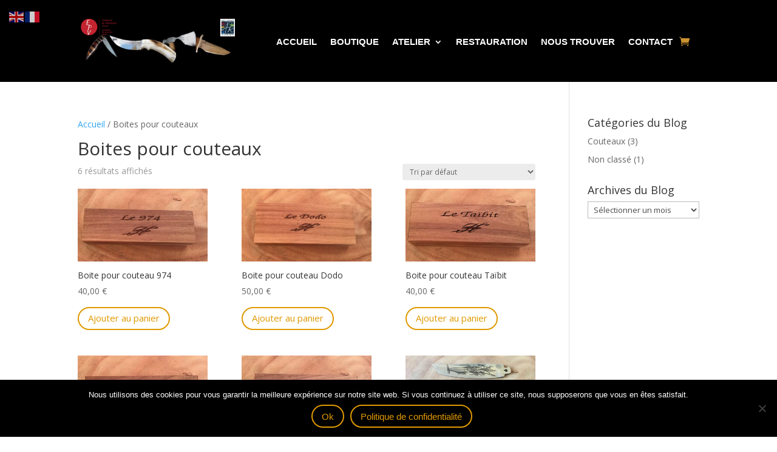

--- FILE ---
content_type: text/css
request_url: https://couteauxbourbon.com/wp-content/et-cache/global/et-divi-customizer-global.min.css?ver=1737446559
body_size: 3183
content:
body,.et_pb_column_1_2 .et_quote_content blockquote cite,.et_pb_column_1_2 .et_link_content a.et_link_main_url,.et_pb_column_1_3 .et_quote_content blockquote cite,.et_pb_column_3_8 .et_quote_content blockquote cite,.et_pb_column_1_4 .et_quote_content blockquote cite,.et_pb_blog_grid .et_quote_content blockquote cite,.et_pb_column_1_3 .et_link_content a.et_link_main_url,.et_pb_column_3_8 .et_link_content a.et_link_main_url,.et_pb_column_1_4 .et_link_content a.et_link_main_url,.et_pb_blog_grid .et_link_content a.et_link_main_url,body .et_pb_bg_layout_light .et_pb_post p,body .et_pb_bg_layout_dark .et_pb_post p{font-size:14px}.et_pb_slide_content,.et_pb_best_value{font-size:15px}.woocommerce a.button.alt,.woocommerce-page a.button.alt,.woocommerce button.button.alt,.woocommerce button.button.alt.disabled,.woocommerce-page button.button.alt,.woocommerce-page button.button.alt.disabled,.woocommerce input.button.alt,.woocommerce-page input.button.alt,.woocommerce #respond input#submit.alt,.woocommerce-page #respond input#submit.alt,.woocommerce #content input.button.alt,.woocommerce-page #content input.button.alt,.woocommerce a.button,.woocommerce-page a.button,.woocommerce button.button,.woocommerce-page button.button,.woocommerce input.button,.woocommerce-page input.button,.woocommerce #respond input#submit,.woocommerce-page #respond input#submit,.woocommerce #content input.button,.woocommerce-page #content input.button,.woocommerce-message a.button.wc-forward,body .et_pb_button{font-size:15px;border-radius:30px}.woocommerce.et_pb_button_helper_class a.button.alt,.woocommerce-page.et_pb_button_helper_class a.button.alt,.woocommerce.et_pb_button_helper_class button.button.alt,.woocommerce.et_pb_button_helper_class button.button.alt.disabled,.woocommerce-page.et_pb_button_helper_class button.button.alt,.woocommerce-page.et_pb_button_helper_class button.button.alt.disabled,.woocommerce.et_pb_button_helper_class input.button.alt,.woocommerce-page.et_pb_button_helper_class input.button.alt,.woocommerce.et_pb_button_helper_class #respond input#submit.alt,.woocommerce-page.et_pb_button_helper_class #respond input#submit.alt,.woocommerce.et_pb_button_helper_class #content input.button.alt,.woocommerce-page.et_pb_button_helper_class #content input.button.alt,.woocommerce.et_pb_button_helper_class a.button,.woocommerce-page.et_pb_button_helper_class a.button,.woocommerce.et_pb_button_helper_class button.button,.woocommerce-page.et_pb_button_helper_class button.button,.woocommerce.et_pb_button_helper_class input.button,.woocommerce-page.et_pb_button_helper_class input.button,.woocommerce.et_pb_button_helper_class #respond input#submit,.woocommerce-page.et_pb_button_helper_class #respond input#submit,.woocommerce.et_pb_button_helper_class #content input.button,.woocommerce-page.et_pb_button_helper_class #content input.button,body.et_pb_button_helper_class .et_pb_button,body.et_pb_button_helper_class .et_pb_module.et_pb_button{color:#e09900}.woocommerce a.button.alt:after,.woocommerce-page a.button.alt:after,.woocommerce button.button.alt:after,.woocommerce-page button.button.alt:after,.woocommerce input.button.alt:after,.woocommerce-page input.button.alt:after,.woocommerce #respond input#submit.alt:after,.woocommerce-page #respond input#submit.alt:after,.woocommerce #content input.button.alt:after,.woocommerce-page #content input.button.alt:after,.woocommerce a.button:after,.woocommerce-page a.button:after,.woocommerce button.button:after,.woocommerce-page button.button:after,.woocommerce input.button:after,.woocommerce-page input.button:after,.woocommerce #respond input#submit:after,.woocommerce-page #respond input#submit:after,.woocommerce #content input.button:after,.woocommerce-page #content input.button:after,body .et_pb_button:after{font-size:24px}body .et_pb_bg_layout_light.et_pb_button:hover,body .et_pb_bg_layout_light .et_pb_button:hover,body .et_pb_button:hover{background-color:rgba(224,153,0,0.2);border-radius:27px}.woocommerce a.button.alt:hover,.woocommerce-page a.button.alt:hover,.woocommerce button.button.alt:hover,.woocommerce button.button.alt.disabled:hover,.woocommerce-page button.button.alt:hover,.woocommerce-page button.button.alt.disabled:hover,.woocommerce input.button.alt:hover,.woocommerce-page input.button.alt:hover,.woocommerce #respond input#submit.alt:hover,.woocommerce-page #respond input#submit.alt:hover,.woocommerce #content input.button.alt:hover,.woocommerce-page #content input.button.alt:hover,.woocommerce a.button:hover,.woocommerce-page a.button:hover,.woocommerce button.button:hover,.woocommerce-page button.button:hover,.woocommerce input.button:hover,.woocommerce-page input.button:hover,.woocommerce #respond input#submit:hover,.woocommerce-page #respond input#submit:hover,.woocommerce #content input.button:hover,.woocommerce-page #content input.button:hover{background-color:rgba(224,153,0,0.2)!important;border-radius:27px}@media only screen and (min-width:1350px){.et_pb_row{padding:27px 0}.et_pb_section{padding:54px 0}.single.et_pb_pagebuilder_layout.et_full_width_page .et_post_meta_wrapper{padding-top:81px}.et_pb_fullwidth_section{padding:0}}.dwp-shop-v1 .et_overlay:before,.et-db #et-boc .et-l .dwp-shop-v1.et_overlay:before{content:"See Details"!important;background-color:#96cf7f}.dwp-sidebar-shop h4,.dwp-sidebar-shop h3{border-bottom:1px solid #e5e5e5}.dwp-shop-v1 .orderby{background-color:#ffffff!important;border:1px solid #000!important}.woocommerce nav.woocommerce-pagination ul li span.current{background:#96cf7f;color:#000}.woocommerce nav.woocommerce-pagination a.page-numbers{color:#000}.dwp-sidebar-shop .wc-block-rating-filter .wc-block-components-product-rating__stars{color:#77c557}.woocommerce .dwp-shop-v1 .tinv-wraper{background-color:#000}.dwp-shop-v1 .tinv-wishlist .tinvwl_add_to_wishlist_button.tinvwl-icon-heart.no-txt:before{color:#96cf7f}@media (min-width:981px){.custom-woo-tabs .et_pb_tabs_controls{border-bottom:1px solid #afafaf}}.custom-woo-tabs li.et_pb_tab_active a{border-bottom:2px solid #000000}.custom-countdown-product .values{background-color:#da181f}.custom-wish-list .button{color:#393a48!important;background-color:#e6ecf3!important}.ribbon span{color:#fff;background:#79a70a;background:linear-gradient(#da181f 0%,#da181f 100%)}.ribbon span::before{border-left:3px solid #da181f;border-top:3px solid #da181f}.ribbon span::after{border-right:3px solid #da181f;border-top:3px solid #da181f}.dc-product-addtocart .woocommerce-variation-price .price{color:#000!important}.dwp-sidebar-shop h4,.dwp-sidebar-shop h3{margin-bottom:.8em;padding-bottom:0.8em}.dwp-sidebar-shop .et_pb_widget{margin-bottom:30px!important}.wc-block-components-price-slider,.wp-block-woocommerce-rating-filter{margin-bottom:0px!important}.wc-block-components-checkbox .wc-block-components-checkbox__input[type=checkbox]{border:1px solid #d1d1d1!important}.wc-block-components-checkbox label,.wc-block-components-product-rating{display:flex;align-items:center}.wpf_item_name{font-size:16px!important;color:#000}.wpf_item input[type="checkbox"]{border:1px solid #b4b9be;background:#fff;color:#555;height:15px!important;width:15px!important;border-radius:3px!important}.wpf_item_count{float:right}.wpf_items_wrapper .wpf_item ul li{margin-right:0em!important}.wpf_item input[type="checkbox"]{border:1px solid #b4b9be;background:#fff;color:#000000!important;font-size:11px!important;font-weight:bold!important}.dwp-shop-v1 ul.products li.product .onsale{right:5px!important;left:auto!important;top:5px!important}.dwp-shop-v1 .et_overlay:before,.et-db #et-boc .et-l .dwp-shop-v1 .et_overlay:before{font-family:'Work Sans',Helvetica,Arial,Lucida,sans-serif!important;font-size:14px;font-weight:400;position:absolute;left:50%!important;bottom:-1px!important;top:unset;margin:0px;width:102%;transform:translate(-50%,100%)!important;text-align:center;padding:10px 0px 10px 0px!important;opacity:1;transition:all .2s ease-in-out,width .2s ease-in-out,top .2s ease-in-out!important}.et-db #et-boc .et-l .dwp-shop-v1 .et_overlay{opacity:1}.dwp-shop-v1 .et_shop_image{overflow:hidden}.woocommerce .dwp-shop-v1 ul.products li.product a img,.woocommerce-page .dwp-shop-v1 ul.products li.product a img{margin-bottom:0px!important;-webkit-transition:all .5s ease;transition:all .5s ease}.woocommerce .dwp-shop-v1 ul.products li.product:hover a img,.woocommerce-page .dwp-shop-v1 ul.products li.product:hover a img{-webkit-transform:scale(1.1);transform:scale(1.1)}.et-db #et-boc .et-l .dwp-shop-v1.et_pb_shop .woocommerce ul.products li.product h2{padding-top:15px!important}.dwp-shop-v1 .et_shop_image:hover .et_overlay:before,.et-db #et-boc .et-l .dwp-shop-v1 .et_shop_image:hover .et_overlay:before{opacity:1;transform:translate(-50%,0%)!important}.dwp-shop-v1 .woocommerce-result-count{font-size:13px;color:#686868;margin-top:6px}.dwp-shop-v1 .orderby,.woocommerce div.product form.cart .variations td select{padding:7px 8px}.dwp-shop-v1 a.add_to_cart_button{text-align:center!important;display:block!important;width:fit-content;margin-left:auto;margin-right:auto}.woocommerce .dwp-shop-v1 a.added_to_cart{text-align:center;width:100%}@media (max-width:1200px){.dwp-shop-v1 a.add_to_cart_button{width:80%}}.woocommerce .dwp-shop-v1 .tinv-wraper{position:absolute;top:0;background-color:#000;padding:0px 5px}.woocommerce .dwp-shop-v1 .tinvwl_add_to_wishlist_button{margin-top:4px!important}.dwp-shop-v1 .tinv-wishlist .tinvwl_add_to_wishlist_button.tinvwl-icon-heart.no-txt:before{color:#96cf7f}.tp-image-wrapper{position:relative;overflow:hidden}@media screen and (min-width:981px){.woocommerce-page .dh-product-review-box-v2 #reviews #comments ol.commentlist{border:1px solid #ececec}.woocommerce-page .dh-product-review-box-v2 #reviews #comments ol.commentlist li{border-bottom:1px solid #ececec;padding:25px}.woocommerce-page .dh-product-review-box-v2 #reviews #comments ol.commentlist li:last-child{border-bottom:0px solid #ececec;padding-bottom:0px!important}.woocommerce #reviews #comments ol.commentlist li,.woocommerce-page #reviews #comments ol.commentlist li{margin-bottom:20px!important}.woocommerce .dh-product-review-box-v2 #reviews #comments ol.commentlist li img.avatar{top:25px;left:25px}.comment-respond{padding:25px!important;background-color:#f5f5f5!important;margin-top:25px!important}}input::-webkit-outer-spin-button,input::-webkit-inner-spin-button{-webkit-appearance:none;margin:0}input[type=number]{-moz-appearance:textfield}.quantity{display:flex!important}.quantity .input-text{padding-top:10px!important;padding-bottom:10px!important}.woocommerce .quantity .minus,.woocommerce-page .quantity .minus,.woocommerce .quantity .plus,.woocommerce-page .quantity .plus{height:auto!important;background-color:#f2f2f2!important;font-size:26px!important;width:40px!important;color:#000!important;border:#e2e2e2 1px solid!important}.woocommerce .quantity .minus,.woocommerce-page .quantity .minus{padding-bottom:7px!important}.tinv-wishlist .tinvwl_add_to_wishlist_button.tinvwl-icon-heart.no-txt{color:#96cf7f}.woocommerce div.product form.cart .variations{margin-bottom:0!important}.woocommerce div.product p.stock{padding-bottom:15px!important}@media (min-width:981px){.custom-woo-tabs .et_pb_tabs_controls{display:flex;justify-content:center}}@media (min-width:480px) and (max-width:980px){.custom-woo-tabs .et_pb_tabs_controls{display:flex;flex-wrap:wrap}}.custom-woo-tabs .et_pb_tabs_controls li{padding:0px 15px}.custom-woo-tabs .et_pb_tabs_controls li a{padding:4px 15px}@media (max-width:479px){.custom-woo-tabs .et_pb_tabs_controls li,.et-db #et-boc .et-l .custom-woo-tabs .et_pb_tabs_controls li{padding:0px 0px}.custom-woo-tabs .et_pb_tabs_controls li a,.et-db #et-boc .et-l .custom-woo-tabs .et_pb_tabs_controls li a{padding:4px 0px}}.custom-woo-tabs ul.et_pb_tabs_controls,.et-db #et-boc .et-l .custom-woo-tabs ul.et_pb_tabs_controls{background-color:#ffffff}.custom-woo-tabs .et_pb_tabs_controls li{border-right:1px solid #ffffff}.custom-woo-tabs ul.fa-ul,ul.product-page-features{list-style-type:none!important;margin-left:0px!important;padding-left:0px!important;padding-top:15px!important;line-height:1.8em}.custom-woo-tabs ul.fa-ul li .fas,ul.product-page-features li .fas{padding-right:15px}.custom-woo-tabs .et_pb_tab_content>h2:first-child{display:none}.custom-woo-tabs .woocommerce-product-attributes-item__label{text-align:left}.custom-woo-tabs .woocommerce-product-attributes-item__value{text-align:right}.woocommerce .custom-woo-tabs table.shop_attributes{width:75%;margin:0 auto}@media screen and (min-width:981px){.woocommerce div.product div.dwp-thumbs-side-product .flex-control-thumbs{position:absolute;top:0;left:-135px;width:120px;margin-top:0}.woocommerce .product .dwp-thumbs-side-product .flex-control-thumbs li{width:100%!important;margin-bottom:15px!important}}@media screen and (min-width:981px) and (max-width:1385px){.dwp-thumbs-side-product-row.et_pb_row{width:70%}}.custom-countdown-product .values{padding:10px 0px 10px 0px;border-radius:7px}.custom-countdown-product.et_pb_countdown_timer .section.values{width:20%}.woocommerce-checkout #payment .payment_method_paypal img{max-height:38px!important}@media screen and (min-width:981px){.custom-cart-page .coupon{display:flex}}.et_button_no_icon.woocommerce .custom-cart-page button.button{padding:15px 14px!important;font-size:14px!important}@media screen and (max-width:980px){.woocommerce .custom-cart-page .cart_item .quantity{width:100px!important;margin:0 12px 0 auto!important}}.et_pb_wc_cart_notice.custom-notice-product .woocommerce-message{display:flex;align-items:center;justify-content:space-between}.custom-notice-product .woocommerce-message a.button{order:2}@media screen and (max-width:480px){.et_pb_wc_cart_notice.custom-notice-product .woocommerce-message,.et_pb_wc_cart_notice.custom-notice-product p.cart-empty{font-size:13px!important;line-height:1.4em}.custom-notice-product .woocommerce-message a.button{flex:0 0 auto}}.custom-account-page .woocommerce-MyAccount-navigation ul{padding:0px;list-style-type:none}.custom-account-page .woocommerce-MyAccount-navigation ul li{border-bottom:1px solid #e7e6e6;padding:10px 0px}.custom-account-page .woocommerce-privacy-policy-text{padding-bottom:10px}@media all and (min-width:981px){.woocommerce-account .custom-account-page .woocommerce-MyAccount-navigation{width:24%}}.woocommerce .custom-account-page a.button,.woocommerce-page .dc-account a.button{font-size:12px!important}.custom-account-page .woocommerce-Message,.custom-wish-list .woocommerce-info{display:flex;align-items:center;justify-content:space-between;color:#000!important;background:#e6e7e6;border-radius:3px 3px 3px 3px;overflow:hidden;border:1px solid #cacdc9!important;padding-top:15px!important;padding-right:15px!important;padding-bottom:15px!important;padding-left:15px!important;margin-top:0em!important;margin-right:0em!important;margin-bottom:0em!important;margin-left:0em!important}.custom-account-page .woocommerce-Message a.button{order:2}.custom-wish-list .button,.custom-wish-list .button:hover{border:0px;padding:6px 12px!important;font-size:14px!important}.custom-wish-list .button::after{display:none}.custom-wish-list .tinv-wishlist .product-action{width:200px}.custom-wish-list .button{text-align:center;font-weight:600!important;text-transform:inherit!important}.custom-wish-list .woocommerce-info{margin-bottom:15px!important}.ribbon{position:absolute;right:-5px;top:-5px;z-index:1;overflow:hidden;width:100px;height:100px;text-align:right}.ribbon span{font-size:14px;font-weight:bold;text-transform:uppercase;text-align:center;line-height:26px;transform:rotate(45deg);-webkit-transform:rotate(45deg);width:120px;display:block;box-shadow:0 3px 10px -5px rgba(0,0,0,1);position:absolute;top:21px;right:-27px}.ribbon span::before{content:"";position:absolute;left:0px;top:100%;z-index:-1;border-right:3px solid transparent;border-bottom:3px solid transparent}.ribbon span::after{content:"";position:absolute;right:0px;top:100%;z-index:-1;border-left:3px solid transparent;border-bottom:3px solid transparent}

--- FILE ---
content_type: text/css
request_url: https://couteauxbourbon.com/wp-content/et-cache/2604/et-core-unified-cpt-deferred-2604.min.css?ver=1737446559
body_size: 1151
content:
.et-db #et-boc .et-l .et_pb_section_0_tb_footer.et_pb_section{padding-top:115px;padding-bottom:32px}.et-db #et-boc .et-l .et_pb_section_0_tb_footer:before{position:absolute;content:"";background:#101010;width:100%;height:100%;top:0;opacity:.9;z-index:9}.et-db #et-boc .et-l .et_pb_row_0_tb_footer.et_pb_row{padding-top:0px!important;padding-bottom:0px!important;padding-top:0px;padding-bottom:0px}.et-db #et-boc .et-l .et_pb_row_0_tb_footer,body.et-db #page-container .et-db #et-boc .et-l #et-boc .et-l .et_pb_row_0_tb_footer.et_pb_row,body.et_pb_pagebuilder_layout.single.et-db #page-container #et-boc .et-l #et-boc .et-l .et_pb_row_0_tb_footer.et_pb_row,body.et_pb_pagebuilder_layout.single.et_full_width_page.et-db #page-container #et-boc .et-l #et-boc .et-l .et_pb_row_0_tb_footer.et_pb_row{width:90%;max-width:1200px}.et-db #et-boc .et-l .et_pb_row_0_tb_footer{z-index:99!important;position:relative}.et-db #et-boc .et-l .et_pb_blurb_0_tb_footer.et_pb_blurb p{line-height:160%}.et-db #et-boc .et-l .et_pb_blurb_0_tb_footer.et_pb_blurb .et_pb_blurb_description{text-align:center}.et-db #et-boc .et-l .et_pb_blurb_0_tb_footer.et_pb_blurb{font-family:'Poppins',Helvetica,Arial,Lucida,sans-serif;font-size:16px;color:#a7a7a7!important;line-height:160%}.et-db #et-boc .et-l .et_pb_blurb_0_tb_footer.et_pb_blurb .et_pb_main_blurb_image{margin-bottom:32px}.et-db #et-boc .et-l .et_pb_blurb_0_tb_footer .et_pb_main_blurb_image .et_pb_image_wrap{width:220px}.et-db #et-boc .et-l .et_pb_blurb_0_tb_footer .et_pb_blurb_content{max-width:559px}.et-db #et-boc .et-l .et_pb_text_0_tb_footer h4,.et-db #et-boc .et-l .et_pb_text_4_tb_footer h4,.et-db #et-boc .et-l .et_pb_text_6_tb_footer h4{font-family:'Poppins',Helvetica,Arial,Lucida,sans-serif;font-weight:600;text-transform:uppercase;color:#FFFFFF!important}.et-db #et-boc .et-l .et_pb_text_0_tb_footer,.et-db #et-boc .et-l .et_pb_text_4_tb_footer,.et-db #et-boc .et-l .et_pb_text_6_tb_footer{margin-bottom:42px!important}.et-db #et-boc .et-l .et_pb_text_0_tb_footer:before,.et-db #et-boc .et-l .et_pb_text_4_tb_footer:before,.et-db #et-boc .et-l .et_pb_text_6_tb_footer:before{position:absolute;content:"";background:#cc9332;width:40px;height:3px;bottom:-12px}.et-db #et-boc .et-l .et_pb_text_1_tb_footer.et_pb_text,.et-db #et-boc .et-l .et_pb_text_2_tb_footer.et_pb_text,.et-db #et-boc .et-l .et_pb_text_3_tb_footer.et_pb_text{color:#a7a7a7!important}.et-db #et-boc .et-l .et_pb_text_1_tb_footer{line-height:160%;font-family:'Poppins',Helvetica,Arial,Lucida,sans-serif;font-size:16px;line-height:160%;margin-bottom:32px!important}.et-db #et-boc .et-l .et_pb_text_2_tb_footer{line-height:160%;font-family:'Poppins',Helvetica,Arial,Lucida,sans-serif;font-size:16px;line-height:160%;border-bottom-width:1px;border-bottom-color:#a7a7a7;margin-bottom:24px!important;display:inline-block}.et-db #et-boc .et-l .et_pb_text_2_tb_footer.et_pb_text a{color:#a7a7a7!important;transition:color 300ms ease 0ms}.et-db #et-boc .et-l .et_pb_text_2_tb_footer.et_pb_text a:hover{color:#df8133!important}.et-db #et-boc .et-l .et_pb_text_3_tb_footer{line-height:160%;font-family:'Poppins',Helvetica,Arial,Lucida,sans-serif;font-size:24px;line-height:160%;margin-bottom:32px!important}.et-db #et-boc .et-l .et_pb_text_5_tb_footer.et_pb_text{color:#FFFFFF!important;transition:color 300ms ease 0ms}.et-db #et-boc .et-l .et_pb_text_5_tb_footer.et_pb_text:hover,.et-db #et-boc .et-l .et_pb_text_5_tb_footer h1,.et-db #et-boc .et-l .et_pb_text_7_tb_footer.et_pb_text,.et-db #et-boc .et-l .et_pb_text_7_tb_footer.et_pb_text a:hover{color:#FFFFFF!important}.et-db #et-boc .et-l .et_pb_blurb_1_tb_footer.et_pb_blurb .et_pb_module_header,.et-db #et-boc .et-l .et_pb_blurb_1_tb_footer.et_pb_blurb .et_pb_module_header a,.et-db #et-boc .et-l .et_pb_blurb_2_tb_footer.et_pb_blurb .et_pb_module_header,.et-db #et-boc .et-l .et_pb_blurb_2_tb_footer.et_pb_blurb .et_pb_module_header a{font-family:'Poppins',Helvetica,Arial,Lucida,sans-serif;text-transform:uppercase;font-size:16px;color:#a7a7a7!important;line-height:120%}.et-db #et-boc .et-l .et_pb_blurb_1_tb_footer.et_pb_blurb,.et-db #et-boc .et-l .et_pb_blurb_2_tb_footer.et_pb_blurb{margin-bottom:20px!important}.et-db #et-boc .et-l .et_pb_blurb_1_tb_footer .et-pb-icon,.et-db #et-boc .et-l .et_pb_blurb_2_tb_footer .et-pb-icon{transition:color 300ms ease 0ms;font-size:20px;color:#FFFFFF;font-family:ETmodules!important;font-weight:400!important}.et-db #et-boc .et-l .et_pb_blurb_1_tb_footer.et_pb_blurb .et_pb_main_blurb_image{margin-bottom:0;background:#0c71c3;min-width:40px;height:40px;border-radius:100%;display:flex;align-items:center;justify-content:center;border:1px solid white}.et-db #et-boc .et-l .et_pb_blurb_1_tb_footer.et_pb_blurb .et_pb_module_header,.et-db #et-boc .et-l .et_pb_blurb_2_tb_footer.et_pb_blurb .et_pb_module_header{padding-bottom:0}.et-db #et-boc .et-l .et_pb_blurb_1_tb_footer.et_pb_blurb .et_pb_blurb_content,.et-db #et-boc .et-l .et_pb_blurb_2_tb_footer.et_pb_blurb .et_pb_blurb_content{display:flex;gap:12px;align-items:center}.et-db #et-boc .et-l .et_pb_blurb_1_tb_footer .et_pb_blurb_content,.et-db #et-boc .et-l .et_pb_blurb_2_tb_footer .et_pb_blurb_content{text-align:left}.et-db #et-boc .et-l .et_pb_blurb_1_tb_footer:hover .et-pb-icon,.et-db #et-boc .et-l .et_pb_blurb_2_tb_footer:hover .et-pb-icon{color:#FFFFFF}.et-db #et-boc .et-l .et_pb_blurb_2_tb_footer.et_pb_blurb .et_pb_main_blurb_image{margin-bottom:0;background:#df8133;min-width:40px;height:40px;border-radius:100%;display:flex;align-items:center;justify-content:center;border:1px solid white}.et-db #et-boc .et-l .et_pb_row_1_tb_footer{border-top-width:1px;border-top-color:rgba(167,167,167,0.36);z-index:99!important;position:relative}.et-db #et-boc .et-l .et_pb_row_1_tb_footer.et_pb_row{padding-top:30px!important;padding-bottom:0px!important;margin-top:50px!important;margin-bottom:0px!important;padding-top:30px;padding-bottom:0px}.et-db #et-boc .et-l .et_pb_row_1_tb_footer,body.et-db #page-container .et-db #et-boc .et-l #et-boc .et-l .et_pb_row_1_tb_footer.et_pb_row,body.et_pb_pagebuilder_layout.single.et-db #page-container #et-boc .et-l #et-boc .et-l .et_pb_row_1_tb_footer.et_pb_row,body.et_pb_pagebuilder_layout.single.et_full_width_page.et-db #page-container #et-boc .et-l #et-boc .et-l .et_pb_row_1_tb_footer.et_pb_row{width:100%;max-width:100%}.et-db #et-boc .et-l .et_pb_text_7_tb_footer{line-height:160%;font-family:'Poppins',Helvetica,Arial,Lucida,sans-serif;font-size:16px;line-height:160%;margin-top:0px!important;margin-bottom:0px!important}.et-db #et-boc .et-l .et_pb_text_7_tb_footer.et_pb_text a{color:#df8133!important;transition:color 300ms ease 0ms}.et-db #et-boc .et-l .et_pb_code_0_tb_footer{width:100%;z-index:-1;position:absolute!important;top:0px;bottom:auto;left:0px;right:auto}@media only screen and (min-width:981px){.et-db #et-boc .et-l .et_pb_column_0_tb_footer{width:30%!important}.et-db #et-boc .et-l .et_pb_column_1_tb_footer{width:22%!important}.et-db #et-boc .et-l .et_pb_column_2_tb_footer,.et-db #et-boc .et-l .et_pb_column_3_tb_footer{width:19%!important}}@media only screen and (max-width:980px){.et-db #et-boc .et-l .et_pb_section_0_tb_footer.et_pb_section{padding-top:80px;padding-bottom:32px}.et-db #et-boc .et-l .et_pb_text_2_tb_footer{border-bottom-width:1px;border-bottom-color:#a7a7a7}.et-db #et-boc .et-l .et_pb_row_1_tb_footer{border-top-width:1px;border-top-color:rgba(167,167,167,0.36)}}@media only screen and (min-width:768px) and (max-width:980px){.et-db #et-boc .et-l .et_pb_row_1_tb_footer{display:flex;align-items:center}}@media only screen and (max-width:767px){.et-db #et-boc .et-l .et_pb_section_0_tb_footer.et_pb_section{padding-top:80px;padding-bottom:32px}.et-db #et-boc .et-l .et_pb_text_2_tb_footer{border-bottom-width:1px;border-bottom-color:#a7a7a7}.et-db #et-boc .et-l .et_pb_row_1_tb_footer{border-top-width:1px;border-top-color:rgba(167,167,167,0.36);display:flex;flex-direction:column}.et-db #et-boc .et-l .et_pb_column_4_tb_footer{order:2}}